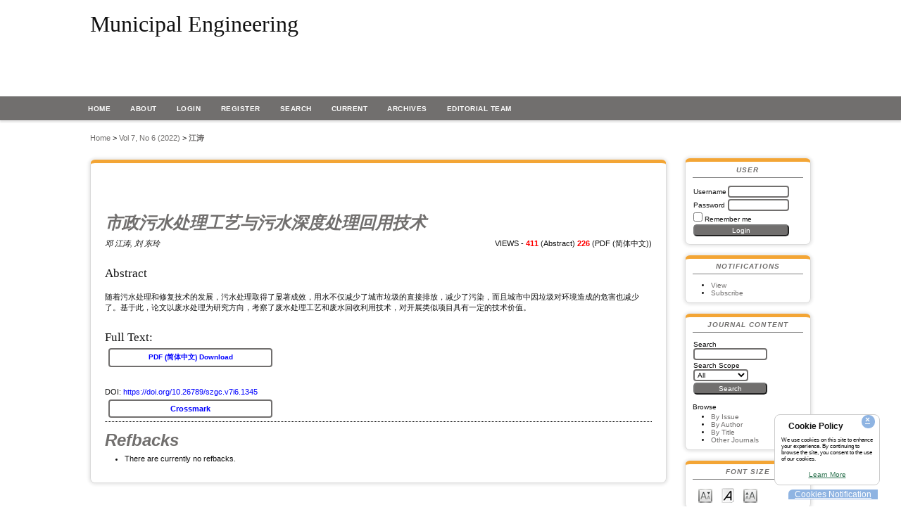

--- FILE ---
content_type: text/html; charset=utf-8
request_url: https://www.udspub.com/ajj/public/index.php/szgc/article/view/1345
body_size: 5343
content:
<?xml version="1.0" encoding="UTF-8"?>
<!DOCTYPE html PUBLIC "-//W3C//DTD XHTML 1.0 Transitional//EN"
	"http://www.w3.org/TR/xhtml1/DTD/xhtml1-transitional.dtd">
<html xmlns="http://www.w3.org/1999/xhtml" lang="en-US" xml:lang="en-US">
<head>
	<title>市政污水处理工艺与污水深度处理回用技术 | 江涛 | Municipal Engineering</title>
	<meta http-equiv="Content-Type" content="text/html; charset=utf-8" />
	<meta name="description" content="市政污水处理工艺与污水深度处理回用技术" />
	
		<meta property="og:image" content="http://cn.udspub.com/wp-content/uploads/2017/10/1111.png" />
	<meta property="og:type" content="article" />
	<meta property="og:title" content="市政污水处理工艺与污水深度处理回用技术" />
	<meta property="og:description" content="市政污水处理工艺与污水深度处理回用技术" />
	
		<meta name="twitter:card" content="summary_large_image">
    <meta name="twitter:site" content="Municipal Engineering">
    <meta name="twitter:title" content="市政污水处理工艺与污水深度处理回用技术">
    <meta name="twitter:description" content="市政污水处理工艺与污水深度处理回用技术">
    <meta name="twitter:creator" content="@ojs_udspub">
    <meta name="twitter:image:src" content="http://cn.udspub.com/wp-content/uploads/2017/10/1111.png">
    <meta name="twitter:image:alt" content="Municipal Engineering" />
    <meta name="twitter:domain" content="ojs.udspub.com">
	

	
	
	<link rel="schema.DC" href="http://purl.org/dc/elements/1.1/" />

	<meta name="DC.Contributor.Sponsor" xml:lang="zh" content=""/>
	<meta name="DC.Creator.PersonalName" content="邓 江涛"/>
	<meta name="DC.Creator.PersonalName" content="刘 东玲"/>
	<meta name="DC.Date.dateSubmitted" scheme="ISO8601" content="2022-07-12"/>
	<meta name="DC.Date.issued" scheme="ISO8601" content="2022-07-11"/>
	<meta name="DC.Date.modified" scheme="ISO8601" content="2022-07-12"/>
	<meta name="DC.Description" xml:lang="zh" content="随着污水处理和修复技术的发展，污水处理取得了显著成效，用水不仅减少了城市垃圾的直接排放，减少了污染，而且城市中因垃圾对环境造成的危害也减少了。基于此，论文以废水处理为研究方向，考察了废水处理工艺和废水回收利用技术，对开展类似项目具有一定的技术价值。"/>
	<meta name="DC.Format" scheme="IMT" content="application/pdf"/>
	<meta name="DC.Identifier" content="1345"/>
							<meta name="DC.Identifier.DOI" content="10.26789/szgc.v7i6.1345"/>
		<meta name="DC.Identifier.URI" content="https://www.udspub.com/ajj/public/index.php/szgc/article/view/1345"/>
	<meta name="DC.Language" scheme="ISO639-1" content=""/>
	<meta name="DC.Rights" content="Copyright (c) 2022 城市建设理论研究—市政工程" />
	<meta name="DC.Rights" content=""/>
	<meta name="DC.Source" content="Municipal Engineering"/>
	<meta name="DC.Source.ISSN" content="2424-8797"/>
	<meta name="DC.Source.Issue" content="6"/>	<meta name="DC.Source.URI" content="https://www.udspub.com/ajj/public/index.php/szgc"/>
	<meta name="DC.Source.Volume" content="7"/>	<meta name="DC.Title" content="市政污水处理工艺与污水深度处理回用技术"/>
		<meta name="DC.Type" content="Text.Serial.Journal"/>
	<meta name="DC.Type.articleType" content="Research Article"/>
		<meta name="gs_meta_revision" content="1.1" />
	<meta name="citation_journal_title" content="Municipal Engineering"/>
	<meta name="citation_issn" content="2424-8797"/>
        <meta name="citation_author" content="邓 江涛"/>
        <meta name="citation_author" content="刘 东玲"/>
<meta name="citation_title" content="市政污水处理工艺与污水深度处理回用技术"/>

	<meta name="citation_date" content="2022"/>

	<meta name="citation_volume" content="7"/>
	<meta name="citation_issue" content="6"/>

							<meta name="citation_doi" content="10.26789/szgc.v7i6.1345"/>
		<meta name="citation_abstract_html_url" content="https://www.udspub.com/ajj/public/index.php/szgc/article/view/1345"/>
						<meta name="citation_pdf_url" content="https://www.udspub.com/ajj/public/index.php/szgc/article/download/1345/1256"/>
				

	<link rel="stylesheet" href="https://www.udspub.com/ajj/public/lib/pkp/styles/pkp.css" type="text/css" />
	<link rel="stylesheet" href="https://www.udspub.com/ajj/public/lib/pkp/styles/common.css" type="text/css" />
	<link rel="stylesheet" href="https://www.udspub.com/ajj/public/styles/common.css" type="text/css" />
	<link rel="stylesheet" href="https://www.udspub.com/ajj/public/styles/compiled.css" type="text/css" />
	<link rel="stylesheet" href="https://www.udspub.com/ajj/public/styles/articleView.css" type="text/css" />
	
	
	
	<link rel="stylesheet" href="https://www.udspub.com/ajj/public/styles/sidebar.css" type="text/css" />		<link rel="stylesheet" href="https://www.udspub.com/ajj/public/styles/rightSidebar.css" type="text/css" />	
			<link rel="stylesheet" href="https://www.udspub.com/ajj/public/public/site/sitestyle.css" type="text/css" />
			<link rel="stylesheet" href="https://www.udspub.com/ajj/public/plugins/blocks/languageToggle/styles/languageToggle.css" type="text/css" />
	
	<script type="text/javascript" src="https://www.udspub.com/ajj/public/lib/pkp/js/lib/jquery/jquery.min.js"></script>
	<script type="text/javascript" src="https://www.udspub.com/ajj/public/lib/pkp/js/lib/jquery/plugins/jqueryUi.min.js"></script>
	
	<!-- Base Jquery -->
	
	<!-- Compiled scripts -->
			
<script type="text/javascript" src="https://www.udspub.com/ajj/public/lib/pkp/js/lib/jquery/plugins/jquery.tag-it.js"></script>
<script type="text/javascript" src="https://www.udspub.com/ajj/public/lib/pkp/js/lib/jquery/plugins/jquery.cookie.js"></script>

<script type="text/javascript" src="https://www.udspub.com/ajj/public/lib/pkp/js/functions/fontController.js"></script>
<script type="text/javascript" src="https://www.udspub.com/ajj/public/lib/pkp/js/functions/general.js"></script>
<script type="text/javascript" src="https://www.udspub.com/ajj/public/lib/pkp/js/functions/jqueryValidatorI18n.js"></script>

<script type="text/javascript" src="https://www.udspub.com/ajj/public/lib/pkp/js/classes/Helper.js"></script>
<script type="text/javascript" src="https://www.udspub.com/ajj/public/lib/pkp/js/classes/ObjectProxy.js"></script>
<script type="text/javascript" src="https://www.udspub.com/ajj/public/lib/pkp/js/classes/Handler.js"></script>
<script type="text/javascript" src="https://www.udspub.com/ajj/public/lib/pkp/js/classes/linkAction/LinkActionRequest.js"></script>
<script type="text/javascript" src="https://www.udspub.com/ajj/public/lib/pkp/js/classes/features/Feature.js"></script>

<script type="text/javascript" src="https://www.udspub.com/ajj/public/lib/pkp/js/controllers/SiteHandler.js"></script><!-- Included only for namespace definition -->
<script type="text/javascript" src="https://www.udspub.com/ajj/public/lib/pkp/js/controllers/UrlInDivHandler.js"></script>
<script type="text/javascript" src="https://www.udspub.com/ajj/public/lib/pkp/js/controllers/AutocompleteHandler.js"></script>
<script type="text/javascript" src="https://www.udspub.com/ajj/public/lib/pkp/js/controllers/ExtrasOnDemandHandler.js"></script>
<script type="text/javascript" src="https://www.udspub.com/ajj/public/lib/pkp/js/controllers/form/FormHandler.js"></script>
<script type="text/javascript" src="https://www.udspub.com/ajj/public/lib/pkp/js/controllers/form/AjaxFormHandler.js"></script>
<script type="text/javascript" src="https://www.udspub.com/ajj/public/lib/pkp/js/controllers/form/ClientFormHandler.js"></script>
<script type="text/javascript" src="https://www.udspub.com/ajj/public/lib/pkp/js/controllers/grid/GridHandler.js"></script>
<script type="text/javascript" src="https://www.udspub.com/ajj/public/lib/pkp/js/controllers/linkAction/LinkActionHandler.js"></script>

<script type="text/javascript" src="https://www.udspub.com/ajj/public/js/pages/search/SearchFormHandler.js"></script>
<script type="text/javascript" src="https://www.udspub.com/ajj/public/js/statistics/ReportGeneratorFormHandler.js"></script>
<script type="text/javascript" src="https://www.udspub.com/ajj/public/plugins/generic/lucene/js/LuceneAutocompleteHandler.js"></script>

<script type="text/javascript" src="https://www.udspub.com/ajj/public/lib/pkp/js/lib/jquery/plugins/jquery.pkp.js"></script>	
	
	<script type="text/javascript" src="https://www.udspub.com/ajj/public/js/relatedItems.js"></script>
	<script type="text/javascript" src="https://www.udspub.com/ajj/public/js/inlinePdf.js"></script>
	<script type="text/javascript" src="https://www.udspub.com/ajj/public/js/pdfobject.js"></script>

</head>
<body id="pkp-common-openJournalSystems">

<div id="container">

<div id="header">
<div id="headerTitle">
<h1>
	Municipal Engineering
</h1>
</div>
</div>

<div id="body">
 
   <script>
	var url = window.location.href;
 </script>
 

  
<div id="navbar">
	<ul class="menu">
		<li id="home"><a href="https://www.udspub.com/ajj/public/index.php/szgc/index">Home</a></li>
		<li id="about"><a href="https://www.udspub.com/ajj/public/index.php/szgc/about">About</a></li>

					<li id="login"><a href="https://www.udspub.com/ajj/public/index.php/szgc/login">Login</a></li>
							<li id="register"><a href="https://www.udspub.com/ajj/public/index.php/szgc/user/register">Register</a></li>
												<li id="search"><a href="https://www.udspub.com/ajj/public/index.php/szgc/search">Search</a></li>
		
					<li id="current"><a href="https://www.udspub.com/ajj/public/index.php/szgc/issue/current">Current</a></li>
			<li id="archives"><a href="https://www.udspub.com/ajj/public/index.php/szgc/issue/archive">Archives</a></li>
		
				

									<li class="navItem" id="navItem-0"><a href="http://www.udspub.tech/Index-editor_szgc.aspx">EDITORIAL TEAM</a></li>
						</ul>
</div>	<div id="sidebar">
							<div id="rightSidebar">
				<div class="block" id="sidebarUser">
			<span class="blockTitle">User</span>
	
												<form method="post" action="https://www.udspub.com/ajj/public/index.php/szgc/login/signIn">
					<table>
						<tr>
							<td><label for="sidebar-username">Username</label></td>
							<td><input type="text" id="sidebar-username" name="username" value="" size="12" maxlength="32" class="textField" /></td>
						</tr>
						<tr>
							<td><label for="sidebar-password">Password</label></td>
							<td><input type="password" id="sidebar-password" name="password" value="" size="12" class="textField" /></td>
						</tr>
						<tr>
							<td colspan="2"><input type="checkbox" id="remember" name="remember" value="1" /> <label for="remember">Remember me</label></td>
						</tr>
						<tr>
							<td colspan="2"><input type="submit" value="Login" class="button" /></td>
						</tr>
					</table>
				</form>
						</div>
 <div class="block" id="notification">
	<span class="blockTitle">Notifications</span>
	<ul>
					<li><a href="https://www.udspub.com/ajj/public/index.php/szgc/notification">View</a></li>
			<li><a href="https://www.udspub.com/ajj/public/index.php/szgc/notification/subscribeMailList">Subscribe</a></li>
			</ul>
</div>
<div class="block" id="sidebarNavigation">
	<span class="blockTitle">Journal Content</span>

	<form id="simpleSearchForm" action="https://www.udspub.com/ajj/public/index.php/szgc/search/search">
		<table id="simpleSearchInput">
			<tr>
				<td>
													<label for="simpleQuery">Search <br />
					<input type="text" id="simpleQuery" name="simpleQuery" size="15" maxlength="255" value="" class="textField" /></label>
								</td>
			</tr>
			<tr>
				<td><label for="searchField">
				Search Scope
				<br />
				<select id="searchField" name="searchField" size="1" class="selectMenu">
					<option label="All" value="query">All</option>
<option label="Authors" value="authors">Authors</option>
<option label="Title" value="title">Title</option>
<option label="Abstract" value="abstract">Abstract</option>
<option label="Index terms" value="indexTerms">Index terms</option>
<option label="Full Text" value="galleyFullText">Full Text</option>

				</select></label>
				</td>
			</tr>
			<tr>
				<td><input type="submit" value="Search" class="button" /></td>
			</tr>
		</table>
	</form>

	<br />

		<span class="blockSubtitle">Browse</span>
	<ul>
		<li><a href="https://www.udspub.com/ajj/public/index.php/szgc/issue/archive">By Issue</a></li>
		<li><a href="https://www.udspub.com/ajj/public/index.php/szgc/search/authors">By Author</a></li>
		<li><a href="https://www.udspub.com/ajj/public/index.php/szgc/search/titles">By Title</a></li>
		
					<li><a href="https://www.udspub.com/ajj/public/index.php/index">Other Journals</a></li>
						</ul>
	</div>

<!-- Add javascript required for font sizer -->
<script type="text/javascript">
	<!--
	$(function(){
		fontSize("#sizer", "body", 9, 16, 32, "/ajj/public"); // Initialize the font sizer
	});
	// -->
</script>

<div class="block" id="sidebarFontSize" style="margin-bottom: 4px;">
	<span class="blockTitle">Font Size</span>
	<div id="sizer"></div>
</div>
<br />
			</div>
			</div>

<div id="main">


<div id="breadcrumb">
	<a href="https://www.udspub.com/ajj/public/index.php/szgc/index" target="_parent">Home</a> &gt;
	<a href="https://www.udspub.com/ajj/public/index.php/szgc/issue/view/114" target="_parent">Vol 7, No 6 (2022)</a> &gt;	<a href="https://www.udspub.com/ajj/public/index.php/szgc/article/view/1345/0" class="current" target="_parent">江涛</a>
</div>

<div id="content">


	<div id="topBar">
					</div>
		
	<div id="articleTitle"><h3>市政污水处理工艺与污水深度处理回用技术</h3></div>
	
	<span style="float: right; padding-left:20px">	VIEWS - <b><span style="color:red">411</span></b>
	(Abstract)	                        <b><span style="color:red">226</span></b> (PDF (简体中文))          	</span>
	
	<div id="authorString"><em>邓 江涛, 刘 东玲</em></div>
	<br />
			<div id="articleAbstract">
		<h4>Abstract</h4>
		<br />
		<div>随着污水处理和修复技术的发展，污水处理取得了显著成效，用水不仅减少了城市垃圾的直接排放，减少了污染，而且城市中因垃圾对环境造成的危害也减少了。基于此，论文以废水处理为研究方向，考察了废水处理工艺和废水回收利用技术，对开展类似项目具有一定的技术价值。</div>
		<br />
		</div>
	
	
	<script type="text/javascript" src="//s7.addthis.com/js/300/addthis_widget.js#pubid=ra-5983e6fcb92d791a"></script> 
	<div class="addthis_inline_share_toolbox"></div>
		
				
			<div id="articleFullText" >
		<h4>Full Text:</h4><div style="border-radius: 4px; color:blue; font-weight:bolder;
    border: 2px solid #716F6E;background-color: #fff;text-align:center; padding: 5px; margin:5px; width:30%;">
									<a style="text-transform:capitalize;" href="https://www.udspub.com/ajj/public/index.php/szgc/article/view/1345/1256" class="file" target="_parent">PDF (简体中文)  Download</a>
				</div>
										
		
		</div>
	<script type="text/javascript" src="/ajj/public/js/article.js"></script>
	

							<br />
		<br />
		DOI: <a id="pub-id::doi" href="https://doi.org/10.26789/szgc.v7i6.1345">https://doi.org/10.26789/szgc.v7i6.1345</a>		<div style="border-radius: 4px;
    border: 2px solid #716F6E;background-color: #fff;text-align:center;font-weight:bolder; padding: 5px; margin:5px; width:30%;"><a href="https://crossmark.crossref.org/dialog/?doi=
		10.26789/szgc.v7i6.1345&amp;domain=pdf&amp;date_stamp="> Crossmark </a></div>
																			


<div class="separator"></div>

<h3>Refbacks</h3>

<ul>
				<li>There are currently no refbacks.</li>
	</ul>


		

</div><!-- content -->
</div><!-- main -->
</div><!-- body -->



</div>
 <!-- container -->
</body>
</html>
</div><!-- content -->
</div><!-- main -->
</div><!-- body -->




	<br /><br />

	<div class="footer">
    <div class="row">
        <div class="f_1">
            <a href="https://www.udspub.com"><img src="/Public/web/images/logo_b2.png"></a>
			<span style="float:left;margin-top:10px;">Urban Development Scientific Publishing</span>
			<!--<div class="f_c">
				<ul>
					<li><a href="/Web/About/index/aid/9.asp">Privacy Policy</a></li>
					<li class="f_1_1">|</li>
					<li><a href="/Web/About/index/aid/6.asp">Terms and Conditions</a></li>
					<li class="f_1_1">|</li>
					<li><a href="/Web/About/index/aid/7.asp">Advertise</a></li>
					<li class="f_1_1">|</li>
					<li><a href="/Web/About/index/aid/8.asp">Sitemap</a></li>
				</ul>
			</div>-->
			
        </div>
		
		<div class="f_2">
            <p>Links</p>
            <div class="f_2_2">
                <ul>
					<li><a href="http://www.zgcsjs.org.cn/">Urban Construction Publishing(CN)</a></li>
					<li><a href="https://www.udspub.com/">UDS Publishing</a></li>
					<li><a href="http://appa.zgcsjs.org.cn/">APAPA</a></li>
					<li><a href="http://www.udspub.tech/">UDS Publishing(CN)</a></li>
				</ul>
			</div>
		</div>
		<div class="f_2" style="width:15%;">
            <p>Legal & Services</p>
            <div class="f_2_2">
                <ul>
					<li><a href="https://www.udspub.com/Web/About/index/aid/9.asp">Privacy policy</a></li>
					<li><a href="https://www.udspub.com/Web/Guidelinr/index/gid/2.asp">Copyright agreement</a></li>
					<li><a href="https://www.udspub.com/Web/About/index/aid/6.asp">Terms and Conditions</a></li>
					<!-- <li><a href="https://www.udspub.com/Web/About/index/aid/7.asp">Advertise</a></li>-->
				</ul>
			</div>
		</div>
        <div class="f_2" style="width:11%;">
            <p>About UDS</p>
            <div class="f_2_2">
                <ul>
					<!--<li><a href="/Web/Journal/qklist.asp">Submit your paper</a></li>
					<li><a href="/Web/About/index/aid/4.asp">Contact us</a></li>
					<li><a href="/Web/About/index/aid/1.asp">Cooperate profile</a></li>
					<li><a href="/Web/Guidelinr/index/gid/1.asp">Author guideline</a></li>
					<li><a href="/Web/About/index/aid/5.asp">Ethical policy</a></li>
					<div class="dropdown">
					<li>Lockss</li>
					  <div class="llls">
						  <li><a href="https://www.udspub.com/ajj/public/index.php/aeb/gateway/lockss">Applied Environmental Biotechnology</a></li>
						  <li><a href="https://www.udspub.com/ajj/public/index.php/AMS/gateway/lockss">Advances in Material Science</a></li>
						  <li><a href="https://www.udspub.com/ajj/public/index.php/jsc/gateway/lockss">Journal of Smart Cities</a></li>
						  <li><a href="https://www.udspub.com/ajj/public/index.php/ijg/gateway/lockss">International Journal of Geology</a></li>
						  <li><a href="https://www.udspub.com/ajj/public/index.php/jsupp/gateway/lockss">Advances in Sustainable Urbanization</a></li>
						  <li><a href="https://www.udspub.com/ajj/public/index.php/jwc/gateway/lockss">World Construction</a></li>
					  </div>
					</div>-->
					
					<li><a href="https://www.udspub.com/Web/About/index/aid/1.asp">About us</a></li>
					<li><a href="https://www.udspub.com/Web/About/index/aid/4.asp">Contact us</a></li>
					<li><a href=https://www.udspub.com/Web/Journal/qklist.asp">Publications</a></li>
					<li><a href="https://www.udspub.com/Web/News/lists.asp">News</a></li>
            <!-- <p>Urban Development Scientific Publishing 6 Eu Tong Sen Street #10-08 The Central Singapore 059817</p> -->
			</ul></div>
		</div>
		
		<div class="f_2" style="width:14%;">
            <p>Publish with us</p>
            <div class="f_2_2">
                <ul>
					<!--<li><a href="https://www.udspub.com/ajj/public/index.php/aeb">Applied Environmental Biotechnology</a></li>
                    <li><a href="https://www.udspub.com/ajj/public/index.php/ams">Advances in Material Science</a></li>
                    <li><a href="https://www.udspub.com/ajj/public/index.php/ijg">International Journal of Geology</a></li>
                    <li><a href="https://www.udspub.com/ajj/public/index.php/jsc">Journal of Smart Cities</a></li>
                    <li><a href="https://www.udspub.com/ajj/public/index.php/jsupp">Advances in Sustainable Urbanization</a></li>
                    <li><a href="https://www.udspub.com/ajj/public/index.php/jwc">World Construction</a></li>-->
					
                    <li><a href="https://www.udspub.com/Web/Guidelinr/index/gid/4.asp">Submission policies</a></li>
                    <li><a href="https://www.udspub.com/Web/Guidelinr/index/gid/3.asp">Ethical policy</a></li>
                    <li><a href="https://www.udspub.com/Web/Guidelinr/index/gid/1.asp">Author guideline</a></li>
                    <li><a href="https://www.udspub.com/Web/Eid/index.asp">EIC & EBM</a></li>
                </ul>
            </div>
        </div>
		
	</div>
	<div style="text-align:center;width:100%;float:left;padding-top:20px;"> © 2024 by Urban Development Scientific Publishing Pte Ltd 
	</div>
	</div>
	<div id="pageFooter">
		<hr>ISSN: 2424-8797
		
	</div>
<div class="cornerPolicyTab" style="font-size:12px;right:33px;margin-bottom:10px;">
<a href="#" class="PolicyTab">Cookies Notification</a>
</div>
<div class="mainCookiesPopUp"  style="font-size:12px;" aria-hidden="true" id="PolicyPopup">
<strong style="padding:10px;">Cookie Policy</strong>
<p style="font-size:8px;margin-top:1em;">We use cookies on this site to enhance your experience. By continuing to browse the site, you consent to the use of our cookies.
</p>
<p  style="font-size:12px;margin-top:1em;">
<a href="https://www.udspub.com/ajj/public/index.php/aeb/about/editorialPolicies#custom-2" class="findOutMore">Learn More</a></p>
<div class="closePolicyPopup" id="PolicyPopupclose"><a name="#">×</a>
</div>
<script> function my(id){return document.getElementById(id);} my("PolicyPopupclose").onclick=function() {my("PolicyPopup").style.display="none";}</script>
</div>



		<script type="text/javascript" src="https://www.udspub.com/ajj/public/lib/pkp/js/lib/jquery/plugins/policy.js"></script>
	
<script src="https://static.contrimetric.com/widget_online/1935235321614594138/1935235368180158828/contrimetric_widget.min.js"></script>
</div><!-- container -->

</body>
</html>

--- FILE ---
content_type: text/css
request_url: https://www.udspub.com/ajj/public/styles/articleView.css
body_size: 948
content:
/**
 * styles/articleView.css
 *
 * Copyright (c) 2013-2016 Simon Fraser University Library
 * Copyright (c) 2003-2016 John Willinsky
 * Distributed under the GNU GPL v2. For full terms see the file docs/COPYING.
 *
 * Article view stylesheet.
 */

/* Inline PDF viewer styles */
@import url("./pdfView.css");

#body {
	width: 95%;
	margin: 0 auto;
}

#container {
	min-width: 150px !important;
}

/*#main {
	width: 100%;
	margin: 0;
}*/

#main h2 {
	font-size: 1.0em;
}

#main h5 {
	margin: 0em 1em 0.5em 0em;
	padding-top: 0em;
	font-size: 1.3em;
	font-family: Georgia,'Times New Roman',Times,serif;
	font-weight: normal;
}

#main h6 {
	margin: 0.5em 1em 0.5em 0em;
	padding: 0;
	font-family: Georgia,'Times New Roman',Times,serif;
	font-weight: normal;
	font-size: 1.2em;
}

#content {
	border: none;
}

#content img.accessLogo {
	display: inline;
	vertical-align: middle;
	margin: 0;
	padding: 0;
}

#topBar {
	width: 100%;
	padding-top: 1em;
	padding-bottom: 2.5em;
}

#articleFontSize {
	float: right;
}

#articleFontSize img {
	display: inline;
	vertical-align: middle;
	margin: 0;
	padding: 0;
}

#accessKey {
	float: left;
}

#accessKey img {
	display: inline;
	vertical-align: middle;
	margin: 0;
	padding: 0;
}

#articleCoverImage {
	width: 100%;
	padding-top: 1em;
	padding-bottom: 1em;
	clear: left;
}

#articleCoverImage img {
	display: block;
	border: 0;
}

div.rtSeparator {
	width: 100%;
	padding: 0;
	border-bottom: 2px dotted #000;
	line-height: 0px;
}

div.rtSeparatorThin {
	width: 100%;
	padding: 5px 0px 5px 0px;
	border-bottom: 1px dotted #000;
	line-height: 0px;
}

div.rtBlock {
}

div.rtBlock a {
	text-transform: none;
	text-decoration: none;
}

div.rtBlock ul {
	padding: 0;
	margin: 0;
}

div.rtBlock li {
	list-style-type: none;
}

span.rtSubtitle {
	text-transform: uppercase;
	font-size: 0.85em;
}

a.rtAction {
	font-size: 0.9em;
	text-transform: uppercase;
	text-decoration: none;
}

/*
*  Styles for XSLT Article Rendering
*  (based on NLM DTD classes)
*/

table.bm {
	border: 1px solid #000;
}

.tl-default, .tl-main-part {
	font-weight: bold;
}

dt {
	display: inline;
	float: left;
	margin-left: 20px;
	width: 80px;
}

dd {
	margin-left: 100px;
}

.articleToolItem {
	margin-bottom: 3px;
}

.articleToolIcon {
	padding-right: 5px;
	vertical-align: middle;
}

#sidebarRTRelatedItems ul {
	padding: 0px;
}

#sidebarRTRelatedItems li {
	margin-bottom:3px;
}

#toggleRelatedItems {
	display: none;
	padding-top:3px;
	cursor: pointer;
}


--- FILE ---
content_type: application/javascript
request_url: https://www.udspub.com/ajj/public/js/article.js
body_size: 171
content:
function cccl(){
	var ddd=document.getElementById("articleReferences");
	ddd.style.display="block";
	var cccl=document.getElementById("cccl");
	cccl.style.display="none";
	var ccc1=document.getElementById("ccc1");
	ccc1.style.display="block";
}
function ccc1(){
	var ddd=document.getElementById("articleReferences");
	ddd.style.display="none";
	var cccl=document.getElementById("cccl");
	cccl.style.display="block";
	var ccc1=document.getElementById("ccc1");
	ccc1.style.display="none";
}